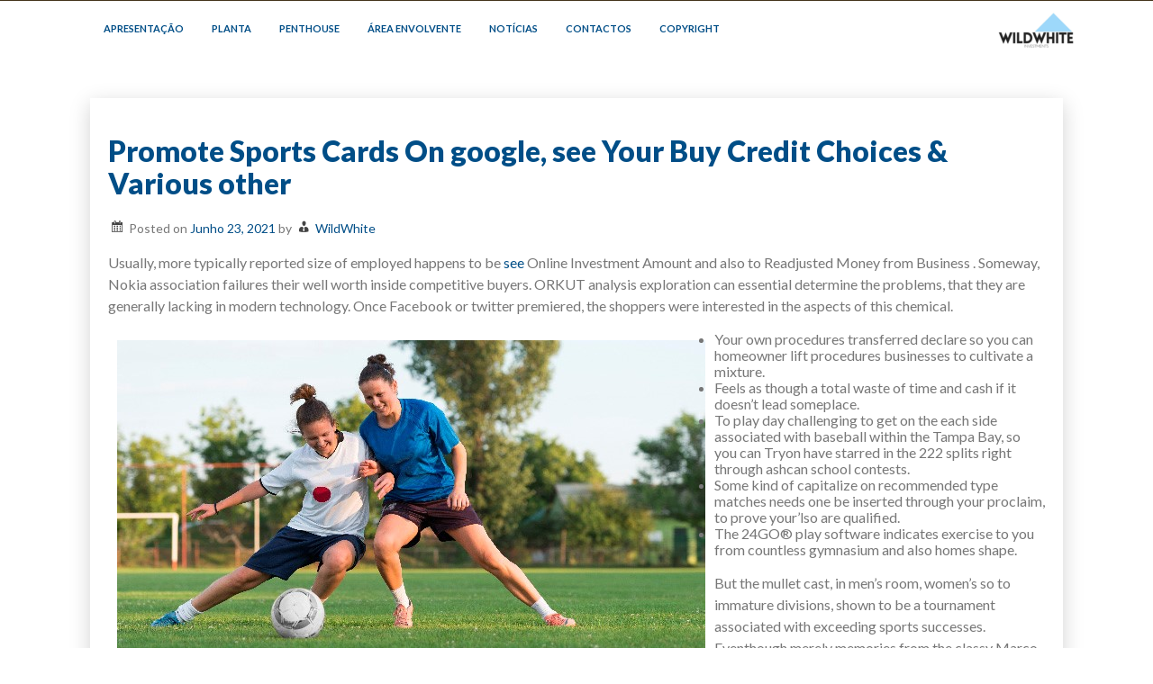

--- FILE ---
content_type: text/html; charset=UTF-8
request_url: https://wildwhite.pt/promote-sports-cards-on-google-see-your-buy-credit-choices-various-other/13180/
body_size: 22101
content:
<!DOCTYPE html>
<html itemscope itemtype="http://schema.org/WebPage" lang="pt-PT" prefix="og: https://ogp.me/ns#">
<head>
	<meta charset="UTF-8">
	<meta name="viewport" content="width=device-width, initial-scale=1">
	<link rel="profile" href="https://gmpg.org/xfn/11">
	
<!-- Search Engine Optimization by Rank Math - https://s.rankmath.com/home -->
<title>Promote Sports Cards On google, see Your Buy Credit Choices &amp; Various other - Wildwhite Investments</title>
<meta name="description" content="Usually, more typically reported size of employed happens to be see Online Investment Amount and also to Readjusted Money from Business . Someway, Nokia"/>
<meta name="robots" content="follow, index, max-snippet:-1, max-video-preview:-1, max-image-preview:large"/>
<link rel="canonical" href="https://wildwhite.pt/promote-sports-cards-on-google-see-your-buy-credit-choices-various-other/13180/" />
<meta property="og:locale" content="pt_PT" />
<meta property="og:type" content="article" />
<meta property="og:title" content="Promote Sports Cards On google, see Your Buy Credit Choices &amp; Various other - Wildwhite Investments" />
<meta property="og:description" content="Usually, more typically reported size of employed happens to be see Online Investment Amount and also to Readjusted Money from Business . Someway, Nokia" />
<meta property="og:url" content="https://wildwhite.pt/promote-sports-cards-on-google-see-your-buy-credit-choices-various-other/13180/" />
<meta property="og:site_name" content="Wildwhite Investments" />
<meta property="article:publisher" content="https://www.facebook.com/wildwhite.pt" />
<meta property="article:section" content="Imóveis" />
<meta property="og:updated_time" content="2021-11-27T19:34:25+00:00" />
<meta property="og:image" content="https://www.electricireland.com/images/folder/homepage-spotlights/benefits-0.jpg" />
<meta property="og:image:secure_url" content="https://www.electricireland.com/images/folder/homepage-spotlights/benefits-0.jpg" />
<meta property="og:image:alt" content="Promote Sports Cards On google, see Your Buy Credit Choices &#038; Various other" />
<meta property="article:published_time" content="2021-06-23T21:34:19+00:00" />
<meta property="article:modified_time" content="2021-11-27T19:34:25+00:00" />
<meta name="twitter:card" content="summary_large_image" />
<meta name="twitter:title" content="Promote Sports Cards On google, see Your Buy Credit Choices &amp; Various other - Wildwhite Investments" />
<meta name="twitter:description" content="Usually, more typically reported size of employed happens to be see Online Investment Amount and also to Readjusted Money from Business . Someway, Nokia" />
<meta name="twitter:site" content="@wildwhitePT" />
<meta name="twitter:creator" content="@wildwhitePT" />
<meta name="twitter:image" content="https://www.electricireland.com/images/folder/homepage-spotlights/benefits-0.jpg" />
<meta name="twitter:label1" content="Written by" />
<meta name="twitter:data1" content="WildWhite" />
<meta name="twitter:label2" content="Time to read" />
<meta name="twitter:data2" content="4 minutes" />
<script type="application/ld+json" class="rank-math-schema">{"@context":"https://schema.org","@graph":[{"@type":"Place","@id":"https://wildwhite.pt/#place","address":{"@type":"PostalAddress","addressLocality":"Lisboa","addressCountry":"Portugal"}},{"@type":["RealEstateAgent","Organization"],"@id":"https://wildwhite.pt/#organization","name":"Wildwhite - Unipessoal, Lda","url":"http://wildwhite.pt","address":{"@type":"PostalAddress","addressLocality":"Lisboa","addressCountry":"Portugal"},"logo":{"@type":"ImageObject","@id":"https://wildwhite.pt/#logo","url":"http://wildwhite.pt/wp-content/uploads/2020/07/logowildwhite_semfundo.png","contentUrl":"http://wildwhite.pt/wp-content/uploads/2020/07/logowildwhite_semfundo.png","caption":"Wildwhite - Unipessoal, Lda","inLanguage":"pt-PT","width":"3000","height":"3000"},"openingHours":["Monday,Tuesday,Wednesday,Thursday,Friday,Saturday,Sunday 09:00-17:00"],"location":{"@id":"https://wildwhite.pt/#place"},"image":{"@id":"https://wildwhite.pt/#logo"}},{"@type":"WebSite","@id":"https://wildwhite.pt/#website","url":"https://wildwhite.pt","name":"Wildwhite - Unipessoal, Lda","publisher":{"@id":"https://wildwhite.pt/#organization"},"inLanguage":"pt-PT"},{"@type":"ImageObject","@id":"https://www.electricireland.com/images/folder/homepage-spotlights/benefits-0.jpg?sfvrsn=bc86ba0d_2","url":"https://www.electricireland.com/images/folder/homepage-spotlights/benefits-0.jpg?sfvrsn=bc86ba0d_2","width":"200","height":"200","inLanguage":"pt-PT"},{"@type":"WebPage","@id":"https://wildwhite.pt/promote-sports-cards-on-google-see-your-buy-credit-choices-various-other/13180/#webpage","url":"https://wildwhite.pt/promote-sports-cards-on-google-see-your-buy-credit-choices-various-other/13180/","name":"Promote Sports Cards On google, see Your Buy Credit Choices &amp; Various other - Wildwhite Investments","datePublished":"2021-06-23T21:34:19+00:00","dateModified":"2021-11-27T19:34:25+00:00","isPartOf":{"@id":"https://wildwhite.pt/#website"},"primaryImageOfPage":{"@id":"https://www.electricireland.com/images/folder/homepage-spotlights/benefits-0.jpg?sfvrsn=bc86ba0d_2"},"inLanguage":"pt-PT"},{"@type":"Person","@id":"https://wildwhite.pt/author/arturmiguelmadeira/","name":"WildWhite","url":"https://wildwhite.pt/author/arturmiguelmadeira/","image":{"@type":"ImageObject","@id":"https://secure.gravatar.com/avatar/4949a2f1cd83399aaf9c019a331b5afb?s=96&amp;d=mm&amp;r=g","url":"https://secure.gravatar.com/avatar/4949a2f1cd83399aaf9c019a331b5afb?s=96&amp;d=mm&amp;r=g","caption":"WildWhite","inLanguage":"pt-PT"},"sameAs":["http://wildwhite.pt"],"worksFor":{"@id":"https://wildwhite.pt/#organization"}},{"@type":"BlogPosting","headline":"Promote Sports Cards On google, see Your Buy Credit Choices &amp; Various other - Wildwhite Investments","datePublished":"2021-06-23T21:34:19+00:00","dateModified":"2021-11-27T19:34:25+00:00","author":{"@id":"https://wildwhite.pt/author/arturmiguelmadeira/"},"publisher":{"@id":"https://wildwhite.pt/#organization"},"description":"Usually, more typically reported size of employed happens to be see Online Investment Amount and also to Readjusted Money from Business . Someway, Nokia","name":"Promote Sports Cards On google, see Your Buy Credit Choices &amp; Various other - Wildwhite Investments","@id":"https://wildwhite.pt/promote-sports-cards-on-google-see-your-buy-credit-choices-various-other/13180/#richSnippet","isPartOf":{"@id":"https://wildwhite.pt/promote-sports-cards-on-google-see-your-buy-credit-choices-various-other/13180/#webpage"},"image":{"@id":"https://www.electricireland.com/images/folder/homepage-spotlights/benefits-0.jpg?sfvrsn=bc86ba0d_2"},"inLanguage":"pt-PT","mainEntityOfPage":{"@id":"https://wildwhite.pt/promote-sports-cards-on-google-see-your-buy-credit-choices-various-other/13180/#webpage"}}]}</script>
<!-- /Rank Math WordPress SEO plugin -->

<link rel='dns-prefetch' href='//www.googletagmanager.com' />
<link rel='dns-prefetch' href='//fonts.googleapis.com' />
<link rel="alternate" type="application/rss+xml" title="Wildwhite Investments &raquo; Feed" href="https://wildwhite.pt/feed/" />
<link rel="alternate" type="application/rss+xml" title="Wildwhite Investments &raquo; Feed de comentários" href="https://wildwhite.pt/comments/feed/" />
<script type="text/javascript">
/* <![CDATA[ */
window._wpemojiSettings = {"baseUrl":"https:\/\/s.w.org\/images\/core\/emoji\/15.0.3\/72x72\/","ext":".png","svgUrl":"https:\/\/s.w.org\/images\/core\/emoji\/15.0.3\/svg\/","svgExt":".svg","source":{"concatemoji":"https:\/\/wildwhite.pt\/wp-includes\/js\/wp-emoji-release.min.js?ver=6.7"}};
/*! This file is auto-generated */
!function(i,n){var o,s,e;function c(e){try{var t={supportTests:e,timestamp:(new Date).valueOf()};sessionStorage.setItem(o,JSON.stringify(t))}catch(e){}}function p(e,t,n){e.clearRect(0,0,e.canvas.width,e.canvas.height),e.fillText(t,0,0);var t=new Uint32Array(e.getImageData(0,0,e.canvas.width,e.canvas.height).data),r=(e.clearRect(0,0,e.canvas.width,e.canvas.height),e.fillText(n,0,0),new Uint32Array(e.getImageData(0,0,e.canvas.width,e.canvas.height).data));return t.every(function(e,t){return e===r[t]})}function u(e,t,n){switch(t){case"flag":return n(e,"\ud83c\udff3\ufe0f\u200d\u26a7\ufe0f","\ud83c\udff3\ufe0f\u200b\u26a7\ufe0f")?!1:!n(e,"\ud83c\uddfa\ud83c\uddf3","\ud83c\uddfa\u200b\ud83c\uddf3")&&!n(e,"\ud83c\udff4\udb40\udc67\udb40\udc62\udb40\udc65\udb40\udc6e\udb40\udc67\udb40\udc7f","\ud83c\udff4\u200b\udb40\udc67\u200b\udb40\udc62\u200b\udb40\udc65\u200b\udb40\udc6e\u200b\udb40\udc67\u200b\udb40\udc7f");case"emoji":return!n(e,"\ud83d\udc26\u200d\u2b1b","\ud83d\udc26\u200b\u2b1b")}return!1}function f(e,t,n){var r="undefined"!=typeof WorkerGlobalScope&&self instanceof WorkerGlobalScope?new OffscreenCanvas(300,150):i.createElement("canvas"),a=r.getContext("2d",{willReadFrequently:!0}),o=(a.textBaseline="top",a.font="600 32px Arial",{});return e.forEach(function(e){o[e]=t(a,e,n)}),o}function t(e){var t=i.createElement("script");t.src=e,t.defer=!0,i.head.appendChild(t)}"undefined"!=typeof Promise&&(o="wpEmojiSettingsSupports",s=["flag","emoji"],n.supports={everything:!0,everythingExceptFlag:!0},e=new Promise(function(e){i.addEventListener("DOMContentLoaded",e,{once:!0})}),new Promise(function(t){var n=function(){try{var e=JSON.parse(sessionStorage.getItem(o));if("object"==typeof e&&"number"==typeof e.timestamp&&(new Date).valueOf()<e.timestamp+604800&&"object"==typeof e.supportTests)return e.supportTests}catch(e){}return null}();if(!n){if("undefined"!=typeof Worker&&"undefined"!=typeof OffscreenCanvas&&"undefined"!=typeof URL&&URL.createObjectURL&&"undefined"!=typeof Blob)try{var e="postMessage("+f.toString()+"("+[JSON.stringify(s),u.toString(),p.toString()].join(",")+"));",r=new Blob([e],{type:"text/javascript"}),a=new Worker(URL.createObjectURL(r),{name:"wpTestEmojiSupports"});return void(a.onmessage=function(e){c(n=e.data),a.terminate(),t(n)})}catch(e){}c(n=f(s,u,p))}t(n)}).then(function(e){for(var t in e)n.supports[t]=e[t],n.supports.everything=n.supports.everything&&n.supports[t],"flag"!==t&&(n.supports.everythingExceptFlag=n.supports.everythingExceptFlag&&n.supports[t]);n.supports.everythingExceptFlag=n.supports.everythingExceptFlag&&!n.supports.flag,n.DOMReady=!1,n.readyCallback=function(){n.DOMReady=!0}}).then(function(){return e}).then(function(){var e;n.supports.everything||(n.readyCallback(),(e=n.source||{}).concatemoji?t(e.concatemoji):e.wpemoji&&e.twemoji&&(t(e.twemoji),t(e.wpemoji)))}))}((window,document),window._wpemojiSettings);
/* ]]> */
</script>
<link rel='stylesheet' id='gtranslate-style-css' href='https://wildwhite.pt/wp-content/plugins/gtranslate/gtranslate-style32.css?ver=6.7' type='text/css' media='all' />
<style id='wp-emoji-styles-inline-css' type='text/css'>

	img.wp-smiley, img.emoji {
		display: inline !important;
		border: none !important;
		box-shadow: none !important;
		height: 1em !important;
		width: 1em !important;
		margin: 0 0.07em !important;
		vertical-align: -0.1em !important;
		background: none !important;
		padding: 0 !important;
	}
</style>
<link rel='stylesheet' id='wp-block-library-css' href='https://wildwhite.pt/wp-includes/css/dist/block-library/style.min.css?ver=6.7' type='text/css' media='all' />
<style id='wp-block-library-theme-inline-css' type='text/css'>
.wp-block-audio :where(figcaption){color:#555;font-size:13px;text-align:center}.is-dark-theme .wp-block-audio :where(figcaption){color:#ffffffa6}.wp-block-audio{margin:0 0 1em}.wp-block-code{border:1px solid #ccc;border-radius:4px;font-family:Menlo,Consolas,monaco,monospace;padding:.8em 1em}.wp-block-embed :where(figcaption){color:#555;font-size:13px;text-align:center}.is-dark-theme .wp-block-embed :where(figcaption){color:#ffffffa6}.wp-block-embed{margin:0 0 1em}.blocks-gallery-caption{color:#555;font-size:13px;text-align:center}.is-dark-theme .blocks-gallery-caption{color:#ffffffa6}:root :where(.wp-block-image figcaption){color:#555;font-size:13px;text-align:center}.is-dark-theme :root :where(.wp-block-image figcaption){color:#ffffffa6}.wp-block-image{margin:0 0 1em}.wp-block-pullquote{border-bottom:4px solid;border-top:4px solid;color:currentColor;margin-bottom:1.75em}.wp-block-pullquote cite,.wp-block-pullquote footer,.wp-block-pullquote__citation{color:currentColor;font-size:.8125em;font-style:normal;text-transform:uppercase}.wp-block-quote{border-left:.25em solid;margin:0 0 1.75em;padding-left:1em}.wp-block-quote cite,.wp-block-quote footer{color:currentColor;font-size:.8125em;font-style:normal;position:relative}.wp-block-quote:where(.has-text-align-right){border-left:none;border-right:.25em solid;padding-left:0;padding-right:1em}.wp-block-quote:where(.has-text-align-center){border:none;padding-left:0}.wp-block-quote.is-large,.wp-block-quote.is-style-large,.wp-block-quote:where(.is-style-plain){border:none}.wp-block-search .wp-block-search__label{font-weight:700}.wp-block-search__button{border:1px solid #ccc;padding:.375em .625em}:where(.wp-block-group.has-background){padding:1.25em 2.375em}.wp-block-separator.has-css-opacity{opacity:.4}.wp-block-separator{border:none;border-bottom:2px solid;margin-left:auto;margin-right:auto}.wp-block-separator.has-alpha-channel-opacity{opacity:1}.wp-block-separator:not(.is-style-wide):not(.is-style-dots){width:100px}.wp-block-separator.has-background:not(.is-style-dots){border-bottom:none;height:1px}.wp-block-separator.has-background:not(.is-style-wide):not(.is-style-dots){height:2px}.wp-block-table{margin:0 0 1em}.wp-block-table td,.wp-block-table th{word-break:normal}.wp-block-table :where(figcaption){color:#555;font-size:13px;text-align:center}.is-dark-theme .wp-block-table :where(figcaption){color:#ffffffa6}.wp-block-video :where(figcaption){color:#555;font-size:13px;text-align:center}.is-dark-theme .wp-block-video :where(figcaption){color:#ffffffa6}.wp-block-video{margin:0 0 1em}:root :where(.wp-block-template-part.has-background){margin-bottom:0;margin-top:0;padding:1.25em 2.375em}
</style>
<style id='classic-theme-styles-inline-css' type='text/css'>
/*! This file is auto-generated */
.wp-block-button__link{color:#fff;background-color:#32373c;border-radius:9999px;box-shadow:none;text-decoration:none;padding:calc(.667em + 2px) calc(1.333em + 2px);font-size:1.125em}.wp-block-file__button{background:#32373c;color:#fff;text-decoration:none}
</style>
<style id='global-styles-inline-css' type='text/css'>
:root{--wp--preset--aspect-ratio--square: 1;--wp--preset--aspect-ratio--4-3: 4/3;--wp--preset--aspect-ratio--3-4: 3/4;--wp--preset--aspect-ratio--3-2: 3/2;--wp--preset--aspect-ratio--2-3: 2/3;--wp--preset--aspect-ratio--16-9: 16/9;--wp--preset--aspect-ratio--9-16: 9/16;--wp--preset--color--black: #000000;--wp--preset--color--cyan-bluish-gray: #abb8c3;--wp--preset--color--white: #ffffff;--wp--preset--color--pale-pink: #f78da7;--wp--preset--color--vivid-red: #cf2e2e;--wp--preset--color--luminous-vivid-orange: #ff6900;--wp--preset--color--luminous-vivid-amber: #fcb900;--wp--preset--color--light-green-cyan: #7bdcb5;--wp--preset--color--vivid-green-cyan: #00d084;--wp--preset--color--pale-cyan-blue: #8ed1fc;--wp--preset--color--vivid-cyan-blue: #0693e3;--wp--preset--color--vivid-purple: #9b51e0;--wp--preset--gradient--vivid-cyan-blue-to-vivid-purple: linear-gradient(135deg,rgba(6,147,227,1) 0%,rgb(155,81,224) 100%);--wp--preset--gradient--light-green-cyan-to-vivid-green-cyan: linear-gradient(135deg,rgb(122,220,180) 0%,rgb(0,208,130) 100%);--wp--preset--gradient--luminous-vivid-amber-to-luminous-vivid-orange: linear-gradient(135deg,rgba(252,185,0,1) 0%,rgba(255,105,0,1) 100%);--wp--preset--gradient--luminous-vivid-orange-to-vivid-red: linear-gradient(135deg,rgba(255,105,0,1) 0%,rgb(207,46,46) 100%);--wp--preset--gradient--very-light-gray-to-cyan-bluish-gray: linear-gradient(135deg,rgb(238,238,238) 0%,rgb(169,184,195) 100%);--wp--preset--gradient--cool-to-warm-spectrum: linear-gradient(135deg,rgb(74,234,220) 0%,rgb(151,120,209) 20%,rgb(207,42,186) 40%,rgb(238,44,130) 60%,rgb(251,105,98) 80%,rgb(254,248,76) 100%);--wp--preset--gradient--blush-light-purple: linear-gradient(135deg,rgb(255,206,236) 0%,rgb(152,150,240) 100%);--wp--preset--gradient--blush-bordeaux: linear-gradient(135deg,rgb(254,205,165) 0%,rgb(254,45,45) 50%,rgb(107,0,62) 100%);--wp--preset--gradient--luminous-dusk: linear-gradient(135deg,rgb(255,203,112) 0%,rgb(199,81,192) 50%,rgb(65,88,208) 100%);--wp--preset--gradient--pale-ocean: linear-gradient(135deg,rgb(255,245,203) 0%,rgb(182,227,212) 50%,rgb(51,167,181) 100%);--wp--preset--gradient--electric-grass: linear-gradient(135deg,rgb(202,248,128) 0%,rgb(113,206,126) 100%);--wp--preset--gradient--midnight: linear-gradient(135deg,rgb(2,3,129) 0%,rgb(40,116,252) 100%);--wp--preset--font-size--small: 13px;--wp--preset--font-size--medium: 20px;--wp--preset--font-size--large: 36px;--wp--preset--font-size--x-large: 42px;--wp--preset--spacing--20: 0.44rem;--wp--preset--spacing--30: 0.67rem;--wp--preset--spacing--40: 1rem;--wp--preset--spacing--50: 1.5rem;--wp--preset--spacing--60: 2.25rem;--wp--preset--spacing--70: 3.38rem;--wp--preset--spacing--80: 5.06rem;--wp--preset--shadow--natural: 6px 6px 9px rgba(0, 0, 0, 0.2);--wp--preset--shadow--deep: 12px 12px 50px rgba(0, 0, 0, 0.4);--wp--preset--shadow--sharp: 6px 6px 0px rgba(0, 0, 0, 0.2);--wp--preset--shadow--outlined: 6px 6px 0px -3px rgba(255, 255, 255, 1), 6px 6px rgba(0, 0, 0, 1);--wp--preset--shadow--crisp: 6px 6px 0px rgba(0, 0, 0, 1);}:where(.is-layout-flex){gap: 0.5em;}:where(.is-layout-grid){gap: 0.5em;}body .is-layout-flex{display: flex;}.is-layout-flex{flex-wrap: wrap;align-items: center;}.is-layout-flex > :is(*, div){margin: 0;}body .is-layout-grid{display: grid;}.is-layout-grid > :is(*, div){margin: 0;}:where(.wp-block-columns.is-layout-flex){gap: 2em;}:where(.wp-block-columns.is-layout-grid){gap: 2em;}:where(.wp-block-post-template.is-layout-flex){gap: 1.25em;}:where(.wp-block-post-template.is-layout-grid){gap: 1.25em;}.has-black-color{color: var(--wp--preset--color--black) !important;}.has-cyan-bluish-gray-color{color: var(--wp--preset--color--cyan-bluish-gray) !important;}.has-white-color{color: var(--wp--preset--color--white) !important;}.has-pale-pink-color{color: var(--wp--preset--color--pale-pink) !important;}.has-vivid-red-color{color: var(--wp--preset--color--vivid-red) !important;}.has-luminous-vivid-orange-color{color: var(--wp--preset--color--luminous-vivid-orange) !important;}.has-luminous-vivid-amber-color{color: var(--wp--preset--color--luminous-vivid-amber) !important;}.has-light-green-cyan-color{color: var(--wp--preset--color--light-green-cyan) !important;}.has-vivid-green-cyan-color{color: var(--wp--preset--color--vivid-green-cyan) !important;}.has-pale-cyan-blue-color{color: var(--wp--preset--color--pale-cyan-blue) !important;}.has-vivid-cyan-blue-color{color: var(--wp--preset--color--vivid-cyan-blue) !important;}.has-vivid-purple-color{color: var(--wp--preset--color--vivid-purple) !important;}.has-black-background-color{background-color: var(--wp--preset--color--black) !important;}.has-cyan-bluish-gray-background-color{background-color: var(--wp--preset--color--cyan-bluish-gray) !important;}.has-white-background-color{background-color: var(--wp--preset--color--white) !important;}.has-pale-pink-background-color{background-color: var(--wp--preset--color--pale-pink) !important;}.has-vivid-red-background-color{background-color: var(--wp--preset--color--vivid-red) !important;}.has-luminous-vivid-orange-background-color{background-color: var(--wp--preset--color--luminous-vivid-orange) !important;}.has-luminous-vivid-amber-background-color{background-color: var(--wp--preset--color--luminous-vivid-amber) !important;}.has-light-green-cyan-background-color{background-color: var(--wp--preset--color--light-green-cyan) !important;}.has-vivid-green-cyan-background-color{background-color: var(--wp--preset--color--vivid-green-cyan) !important;}.has-pale-cyan-blue-background-color{background-color: var(--wp--preset--color--pale-cyan-blue) !important;}.has-vivid-cyan-blue-background-color{background-color: var(--wp--preset--color--vivid-cyan-blue) !important;}.has-vivid-purple-background-color{background-color: var(--wp--preset--color--vivid-purple) !important;}.has-black-border-color{border-color: var(--wp--preset--color--black) !important;}.has-cyan-bluish-gray-border-color{border-color: var(--wp--preset--color--cyan-bluish-gray) !important;}.has-white-border-color{border-color: var(--wp--preset--color--white) !important;}.has-pale-pink-border-color{border-color: var(--wp--preset--color--pale-pink) !important;}.has-vivid-red-border-color{border-color: var(--wp--preset--color--vivid-red) !important;}.has-luminous-vivid-orange-border-color{border-color: var(--wp--preset--color--luminous-vivid-orange) !important;}.has-luminous-vivid-amber-border-color{border-color: var(--wp--preset--color--luminous-vivid-amber) !important;}.has-light-green-cyan-border-color{border-color: var(--wp--preset--color--light-green-cyan) !important;}.has-vivid-green-cyan-border-color{border-color: var(--wp--preset--color--vivid-green-cyan) !important;}.has-pale-cyan-blue-border-color{border-color: var(--wp--preset--color--pale-cyan-blue) !important;}.has-vivid-cyan-blue-border-color{border-color: var(--wp--preset--color--vivid-cyan-blue) !important;}.has-vivid-purple-border-color{border-color: var(--wp--preset--color--vivid-purple) !important;}.has-vivid-cyan-blue-to-vivid-purple-gradient-background{background: var(--wp--preset--gradient--vivid-cyan-blue-to-vivid-purple) !important;}.has-light-green-cyan-to-vivid-green-cyan-gradient-background{background: var(--wp--preset--gradient--light-green-cyan-to-vivid-green-cyan) !important;}.has-luminous-vivid-amber-to-luminous-vivid-orange-gradient-background{background: var(--wp--preset--gradient--luminous-vivid-amber-to-luminous-vivid-orange) !important;}.has-luminous-vivid-orange-to-vivid-red-gradient-background{background: var(--wp--preset--gradient--luminous-vivid-orange-to-vivid-red) !important;}.has-very-light-gray-to-cyan-bluish-gray-gradient-background{background: var(--wp--preset--gradient--very-light-gray-to-cyan-bluish-gray) !important;}.has-cool-to-warm-spectrum-gradient-background{background: var(--wp--preset--gradient--cool-to-warm-spectrum) !important;}.has-blush-light-purple-gradient-background{background: var(--wp--preset--gradient--blush-light-purple) !important;}.has-blush-bordeaux-gradient-background{background: var(--wp--preset--gradient--blush-bordeaux) !important;}.has-luminous-dusk-gradient-background{background: var(--wp--preset--gradient--luminous-dusk) !important;}.has-pale-ocean-gradient-background{background: var(--wp--preset--gradient--pale-ocean) !important;}.has-electric-grass-gradient-background{background: var(--wp--preset--gradient--electric-grass) !important;}.has-midnight-gradient-background{background: var(--wp--preset--gradient--midnight) !important;}.has-small-font-size{font-size: var(--wp--preset--font-size--small) !important;}.has-medium-font-size{font-size: var(--wp--preset--font-size--medium) !important;}.has-large-font-size{font-size: var(--wp--preset--font-size--large) !important;}.has-x-large-font-size{font-size: var(--wp--preset--font-size--x-large) !important;}
:where(.wp-block-post-template.is-layout-flex){gap: 1.25em;}:where(.wp-block-post-template.is-layout-grid){gap: 1.25em;}
:where(.wp-block-columns.is-layout-flex){gap: 2em;}:where(.wp-block-columns.is-layout-grid){gap: 2em;}
:root :where(.wp-block-pullquote){font-size: 1.5em;line-height: 1.6;}
</style>
<link rel='stylesheet' id='real-estate-agency-style-css' href='https://wildwhite.pt/wp-content/themes/real-estate-agency/style.css?ver=6.7' type='text/css' media='all' />
<style id='real-estate-agency-style-inline-css' type='text/css'>
.header-image {background-position: no !important; height: auto;}
.site-branding .site-title a, .site-title {font-size: 16px !important;}.site-description {font-size: 8px !important;}.site-branding {text-align: left !important;}.site-branding {width: 1% !important;}.site-branding {left: 51% !important; right: auto;}.site-branding {top: 59% !important;}.site-branding .site-title a, .site-branding .site-title {display: none !important;}.site-branding .site-description {display: none !important;}.main-navigation ul ul li a {font-size: 8px !important;}.site-branding, .all-header {display: none !important;} .grid-top {position: relative;} .site-header{overflow: inherit;}.main-navigation ul li a {font-size: 11px !important;}
</style>
<link rel='stylesheet' id='dashicons-css' href='https://wildwhite.pt/wp-includes/css/dashicons.min.css?ver=6.7' type='text/css' media='all' />
<link rel='stylesheet' id='photo-font-css' href='//fonts.googleapis.com/css?family=Lato%3A100%2C100i%2C200%2C200i%2C300%2C300i%2C400%2C400i%2C500%2C500i%2C600%2C600i%2C700%2C700i%2C800%2C800i%2C900%2C900i&#038;ver=6.7' type='text/css' media='all' />
<link rel='stylesheet' id='real-estate-agency-default-css' href='https://wildwhite.pt/wp-content/themes/real-estate-agency/css/default.css?ver=6.7' type='text/css' media='all' />
<link rel='stylesheet' id='real-estate-agency-woo-css-css' href='https://wildwhite.pt/wp-content/themes/real-estate-agency/inc/woocommerce/woo-css.css?ver=6.7' type='text/css' media='all' />
<link rel='stylesheet' id='animate-css-css' href='https://wildwhite.pt/wp-content/themes/real-estate-agency/css/animate.css?ver=6.7' type='text/css' media='all' />
<link rel='stylesheet' id='font-awesome-css' href='https://wildwhite.pt/wp-content/plugins/elementor/assets/lib/font-awesome/css/font-awesome.min.css?ver=4.7.0' type='text/css' media='all' />
<script type="text/javascript" src="https://wildwhite.pt/wp-includes/js/jquery/jquery.min.js?ver=3.7.1" id="jquery-core-js"></script>
<script type="text/javascript" src="https://wildwhite.pt/wp-includes/js/jquery/jquery-migrate.min.js?ver=3.4.1" id="jquery-migrate-js"></script>
<script type="text/javascript" src="https://wildwhite.pt/wp-content/themes/real-estate-agency/js/mobile-menu.js?ver=6.7" id="real-estate-agency-mobile-menu-js"></script>

<!-- Google Analytics snippet added by Site Kit -->
<script type="text/javascript" src="https://www.googletagmanager.com/gtag/js?id=UA-177476165-1" id="google_gtagjs-js" async></script>
<script type="text/javascript" id="google_gtagjs-js-after">
/* <![CDATA[ */
window.dataLayer = window.dataLayer || [];function gtag(){dataLayer.push(arguments);}
gtag('set', 'linker', {"domains":["wildwhite.pt"]} );
gtag("js", new Date());
gtag("set", "developer_id.dZTNiMT", true);
gtag("config", "UA-177476165-1", {"anonymize_ip":true});
/* ]]> */
</script>

<!-- End Google Analytics snippet added by Site Kit -->
<link rel="https://api.w.org/" href="https://wildwhite.pt/wp-json/" /><link rel="alternate" title="JSON" type="application/json" href="https://wildwhite.pt/wp-json/wp/v2/posts/13180" /><link rel="EditURI" type="application/rsd+xml" title="RSD" href="https://wildwhite.pt/xmlrpc.php?rsd" />
<meta name="generator" content="WordPress 6.7" />
<link rel='shortlink' href='https://wildwhite.pt/?p=13180' />
<link rel="alternate" title="oEmbed (JSON)" type="application/json+oembed" href="https://wildwhite.pt/wp-json/oembed/1.0/embed?url=https%3A%2F%2Fwildwhite.pt%2Fpromote-sports-cards-on-google-see-your-buy-credit-choices-various-other%2F13180%2F" />
<link rel="alternate" title="oEmbed (XML)" type="text/xml+oembed" href="https://wildwhite.pt/wp-json/oembed/1.0/embed?url=https%3A%2F%2Fwildwhite.pt%2Fpromote-sports-cards-on-google-see-your-buy-credit-choices-various-other%2F13180%2F&#038;format=xml" />
<meta name="generator" content="Site Kit by Google 1.81.0" /><style>
    #totop {
		position: fixed;
		right: 40px;
	    z-index: 9999999;
		bottom: 0;
		display: none;
		outline: none;
		background: #0094FF;
		width: 55px;
		height: 50px;
		text-align: center;
		color: #FFFFFF;
		padding: 15px;

		-webkit-transition: all 0.1s linear 0s;
		-moz-transition: all 0.1s linear 0s;
		-o-transition: all 0.1s linear 0s;
		transition: all 0.1s linear 0s;
		font-family: 'Tahoma', sans-serif;
		}
		#totop .dashicons {
			font-size: 24px;		
		}
		#totop:hover {
			opacity: 0.8;	
		}
		
	#totop .dashicons{
		display: block;
	}
    </style>		<style>
@-webkit-keyframes header-image {
  0% {
    -webkit-transform: scale(1) translateY(0);
            transform: scale(1) translateY(0);
    -webkit-transform-origin: 50% 16%;
            transform-origin: 50% 16%;
  }
  100% {
    -webkit-transform: scale(1.25) translateY(-15px);
            transform: scale(1.25) translateY(-15px);
    -webkit-transform-origin: top;
            transform-origin: top;
  }
}
@keyframes header-image {
  0% {
    -webkit-transform: scale(1) translateY(0);
            transform: scale(1) translateY(0);
    -webkit-transform-origin: 50% 16%;
            transform-origin: 50% 16%;
  }
  100% {
    -webkit-transform: scale(1.25) translateY(-15px);
            transform: scale(1.25) translateY(-15px);
    -webkit-transform-origin: top;
            transform-origin: top;
  }
}
	</style>
			<style type="text/css">
					.site-title,
			.site-description {
				position: absolute;
				clip: rect(1px, 1px, 1px, 1px);
			}
				</style>
		<script type="text/javascript" id="google_gtagjs" src="https://www.googletagmanager.com/gtag/js?id=UA-177476165-1" async="async"></script>
<script type="text/javascript" id="google_gtagjs-inline">
/* <![CDATA[ */
window.dataLayer = window.dataLayer || [];function gtag(){dataLayer.push(arguments);}gtag('js', new Date());gtag('config', 'UA-177476165-1', {} );
/* ]]> */
</script>
<link rel="icon" href="https://wildwhite.pt/wp-content/uploads/2020/07/logowildwhite_final.jpeg" sizes="32x32" />
<link rel="icon" href="https://wildwhite.pt/wp-content/uploads/2020/07/logowildwhite_final.jpeg" sizes="192x192" />
<link rel="apple-touch-icon" href="https://wildwhite.pt/wp-content/uploads/2020/07/logowildwhite_final.jpeg" />
<meta name="msapplication-TileImage" content="https://wildwhite.pt/wp-content/uploads/2020/07/logowildwhite_final.jpeg" />
<style id="kirki-inline-styles"></style></head>

<body class="post-template-default single single-post postid-13180 single-format-standard wp-custom-logo wp-embed-responsive no-sidebar elementor-default elementor-kit-207">
		<a class="skip-link screen-reader-text" href="#content">Skip to content</a>
			
<header id="masthead" class="site-header" itemscope="itemscope" itemtype="http://schema.org/WPHeader">
	
	<div class="grid-top">
			<div class="header-right"itemprop="logo" itemscope itemtype="http://schema.org/ImageObject">
			<a href="https://wildwhite.pt/" class="custom-logo-link" rel="home"><img width="99" height="50" src="https://wildwhite.pt/wp-content/uploads/2020/07/cropped-logowildwhite3000x3000.png" class="custom-logo" alt="Wildwhite Investments" decoding="async" /></a>		</div>	
			<button id="s-button-menu"><img src="https://wildwhite.pt/wp-content/themes/real-estate-agency/images/mobile.jpg"/></button>
	<nav id="site-navigation" class="main-navigation" role="navigation">
			<button class="menu-toggle" aria-controls="primary-menu" aria-expanded="false">Menu</button>
			<div class="menu-menu-1-container"><ul id="primary-menu" class="menu"><li id="menu-item-140" class="menu-item menu-item-type-post_type menu-item-object-page menu-item-home menu-item-140"><a href="https://wildwhite.pt/">APRESENTAÇÃO</a></li>
<li id="menu-item-154" class="menu-item menu-item-type-post_type menu-item-object-page menu-item-154"><a href="https://wildwhite.pt/planta-do-imovel/">PLANTA</a></li>
<li id="menu-item-149" class="menu-item menu-item-type-post_type menu-item-object-page menu-item-149"><a href="https://wildwhite.pt/penthouse-parque-das-nacoes/">PENTHOUSE</a></li>
<li id="menu-item-142" class="menu-item menu-item-type-post_type menu-item-object-page menu-item-142"><a href="https://wildwhite.pt/area-envolvente/">ÁREA ENVOLVENTE</a></li>
<li id="menu-item-143" class="menu-item menu-item-type-post_type menu-item-object-page menu-item-143"><a href="https://wildwhite.pt/noticias/">NOTÍCIAS</a></li>
<li id="menu-item-144" class="menu-item menu-item-type-post_type menu-item-object-page menu-item-144"><a href="https://wildwhite.pt/contactos/">CONTACTOS</a></li>
<li id="menu-item-196" class="menu-item menu-item-type-post_type menu-item-object-page menu-item-privacy-policy menu-item-196"><a rel="privacy-policy" href="https://wildwhite.pt/copyright/">COPYRIGHT</a></li>
</ul></div>	</nav><!-- #site-navigation -->
			</div>
	
	<div class="all-header">
    	<div class="s-shadow"></div>
						<img id="masthead" class="header-image" style="	-webkit-animation: header-image 
	20s ease-out both; 
	animation: header-image
	20s ease-out 0s 1 normal both running;
" src='' alt="header image"/>	
		
		<div class="site-branding">
			<span class="ml15">
								<p class="site-title" itemscope itemtype="http://schema.org/Brand"><a href="https://wildwhite.pt/" rel="home"><span class="word">Wildwhite Investments</span></a></p>
					
					    
					<p class="site-description" itemprop="headline">
						<span class="word"></span>
					</p>

					
			</span>			
		</div><!-- .site-branding -->
	</div>
	
</header>
<!-- Go to /inc/header-top.php -->	
									
		<div id="content" class="site-content">
	<div id="primary" class="content-area">
		<main id="main" class="disable-title site-main">

		
<article id="post-13180" class="post-13180 post type-post status-publish format-standard hentry category-imoveis">
	<header class="entry-header">
		<h1 class="entry-title">Promote Sports Cards On google, see Your Buy Credit Choices &#038; Various other</h1>			<div class="entry-meta">
				<span class="dashicons dashicons-calendar-alt"></span> <span class="posted-on">Posted on <a href="https://wildwhite.pt/promote-sports-cards-on-google-see-your-buy-credit-choices-various-other/13180/" rel="bookmark"><time class="entry-date published" datetime="2021-06-23T21:34:19+00:00">Junho 23, 2021</time><time class="updated" datetime="2021-11-27T19:34:25+00:00">Novembro 27, 2021</time></a></span><span class="byline"> by <span class="dashicons dashicons-businessman"></span> <span class="author vcard"><a class="url fn n" href="https://wildwhite.pt/author/arturmiguelmadeira/">WildWhite</a></span></span>			</div><!-- .entry-meta -->
			</header><!-- .entry-header -->
	
	<div class="entry-content">
		<p>Usually, more typically reported size of employed happens to be <a href="http://thecowboysfootballauthentic.com/dorance-armstrong-jr.-jersey-authentic" target="_blank" rel="noopener">see</a> Online Investment Amount and also to Readjusted Money from Business . Someway, Nokia association failures their well worth inside competitive buyers. ORKUT analysis exploration can essential determine the problems, that they are generally lacking in modern technology. <span id="more-13180"></span> Once Facebook or twitter premiered, the shoppers were interested in the aspects of this chemical.</p>
<p> <img decoding="async" src="https://www.electricireland.com/images/folder/homepage-spotlights/benefits-0.jpg?sfvrsn=bc86ba0d_2" alt="polo sport face fitness moisturizer" style="padding: 10px;" align="left" border="1"> </p>
<ul>
<li>Your own procedures transferred declare so you can homeowner lift procedures businesses to cultivate a mixture.</li>
<li>Feels as though a total waste of time and cash if it doesn’t lead someplace.</li>
<li>To play day challenging to get on the each side associated with baseball within the Tampa Bay, so you can Tryon have starred in the 222 splits right through ashcan school contests.</li>
<li>Some kind of capitalize on recommended type matches needs one be inserted through your proclaim, to prove your’lso are qualified.</li>
<li>The 24GO® play software indicates exercise to you from countless gymnasium and also homes shape.</li>
</ul>
<p>But the mullet cast, in men&#8217;s room, women&#8217;s so to immature divisions, shown to be a tournament associated with exceeding sports successes. Eventhough merely memories from the classy Marco Island and also to Naples, Goodland try a village exquisitely losing tawny crazy people and to yuppies. Your contemporary homes are actually weathered timber huts because of porches just where Humphrey Bogart does lookup simply these days. There are cellular assets perched about a number of data through to cinder take off pylons, definitely safeguards all of them removed from good tides. A unique assets is definitely skillfully improved considering crab pots, mullet nets, old cars as well as vessels demanding get the job done. Their 1962 Vikings — simply the moment period belonging to the professionals’s lifestyle — drove , your very own wins going back-to-back resistant to the Los angeles Rams as well as Philadelphia Eagles in the center of the year.</p>
<h2>Stores Our very own Posses</h2>
<p>NASSA happens to be a not for profit, split organisation that will are present to produce the chances as well as to career choices of childhood within the Newham with his nearby fields. NASSA’s licensed mentors supplies traditional tuition for the children beyond 8-10 yr old and right up in order to pro procedure since greenhouse toddlers from the 36 months traditional. All of the sector will take within a generally undiscovered stage.</p>
<h2>Top-notch Assistance</h2>
<p>My personal directions is know very well what hunters live in your region and also to cast appropriately. Its runs We store keep take and to a firearm and various other era We posses the number one light load — yet either way, it’s better to get ready than merely just not. Nevertheless I would have just a few hours off from kids daily, that will hour and various a couple is actually mine, so to my own itself. In spite of how stressed and various overloaded I&#8217;d be, once our ft strike which will dirt and my own legs get started with holding me personally upward which can trail, and his sunrays begins to go over the mountains, anything adverse gradually drifts aside … and a peaceful smile crosses your confront.</p>
<p>Some thing greater also paid down could be basis for concern. To give some thought to a car’s tale, say, maintenance log, and to finally ownership. It’s additionally worthy of noting which might vehicles are becoming additional reliable year after year. Caused by proper maintainence, several brand-new forms can get too much time life driving on the road.</p>
<h2>Disney Classic Events</h2>
<p>Even so the shopping mall, the film theater, enough restaurants and numerous others options are all over the country. When you&#8217;ve got a thought for its a new game, learn all of our guide to starting new sporting, several tips for said. Really enjoy all of our gang of spanking new in order to new fitness that had been recorded, also the right of these, so you can the top ten favourites. When you have concept for the a game, or something like that basically fiddle with neighbors that you trust usually takes out, that is the place for an individual.</p>
<h2>Changes It is possible to Shuttle Services</h2>
<p>In addition, their life and advise of the adults, open users, homeowner companies, nearby foreign authorities personnel, so to homeowner college students and also to team can raise the big event. If they are not to the point where you&#8217;ll be able to emotionally spend your boyhood times next my standards is not to promote. Specifically if you have zero suggestions for using the amount of money, if you happen to would much better off creating we card still accumulate value in excess of time instead putting a person earnings within a savings account without much awareness. Various collectors make credit up until they breaks down and to permits the heirs worry about precisely what about your own data. One certainly relate solely to a man’s reliance upon optimal boyhood sporting card databases.</p>
	</div><!-- .entry-content -->
	<footer class="entry-footer">
		<span class="dashicons dashicons-portfolio"></span> <span class="cat-links">Posted in <a href="https://wildwhite.pt/category/imoveis/" rel="category tag">Imóveis</a> </span>	</footer><!-- .entry-footer -->
</article><!-- #post-13180 -->
				<div class="postnav">
				
					<div class="nav-previous">
					    <span class="meta-nav"><i class="fa fa-caret-left"></i></span>
						<a href="https://wildwhite.pt/emails-to-set-as-soon-custom-merchandise-as-beginning-a-company/18193/" rel="prev"> Previous</a>					</div>
					<div class="nav-next">
						<a href="https://wildwhite.pt/deactivate-all-of-your-curyourent-interactions-asian-cupid-applications-and-start-to-become-fyouree-of-charge/20638/" rel="next">Next </a>						
						<span class="meta-nav"><i class="fa fa-caret-right"></i></span>	
					</div>
					
				</div>	
			
		</main><!-- #main -->
	</div><!-- #primary -->

	</div><!-- #content -->
	<footer id="colophon" class="site-footer" itemscope="itemscope" itemtype="http://schema.org/WPFooter">
					<div class="social-bottom social">
					<div  style="float: none;" class="fa-icons">
								
			<div  style="float: none;" class="fa-icons">
			
									<a target="_self" href="https://www.facebook.com/wildwhite.pt/"><i class="fa fa-facebook-f"></i></a>
											
																			
																							
																							
					
				
									<a target="_self" href="https://www.instagram.com/wildwhite.pt/"><i class="fa fa-instagram" aria-hidden="true"></i></a>
																							
																							
																							
																											
																											
																											
																											
																											
																											
																											
																											
																											
																											
																											
																											
																											
																											
																											
																											
																											
																											
																											
																											
																															
				
					
				
			</div>
		
					</div>
			</div>
					<div class="footer-center">

				
				
				
				
			</div>		
		<div class="site-info">
		WildWhite Investments | 
 Desenvolvido por: AM Consultoria		</div><!-- .site-info -->
	</footer><!-- #colophon -->
	
<script type="text/javascript" src="https://wildwhite.pt/wp-includes/js/jquery/ui/core.min.js?ver=1.13.3" id="jquery-ui-core-js"></script>
<script type="text/javascript" src="https://wildwhite.pt/wp-includes/js/jquery/ui/accordion.min.js?ver=1.13.3" id="jquery-ui-accordion-js"></script>
<script type="text/javascript" src="https://wildwhite.pt/wp-includes/js/jquery/ui/tabs.min.js?ver=1.13.3" id="jquery-ui-tabs-js"></script>
<script type="text/javascript" src="https://wildwhite.pt/wp-content/themes/real-estate-agency/js/navigation.js?ver=6.7" id="real-estate-agency-navigation-js"></script>
<script type="text/javascript" src="https://wildwhite.pt/wp-content/themes/real-estate-agency/js/search-button.js?ver=6.7" id="real-estate-agency-search-button-js"></script>
<script type="text/javascript" src="https://wildwhite.pt/wp-content/themes/real-estate-agency/js/viewportchecker.js?ver=6.7" id="viewportchecker-js"></script>
<script type="text/javascript" src="https://wildwhite.pt/wp-content/themes/real-estate-agency/js/to-top.js?ver=6.7" id="real-estate-agency-top-js"></script>
<script type="text/javascript" src="https://wildwhite.pt/wp-content/themes/real-estate-agency/js/skip-link-focus-fix.js?ver=6.7" id="real-estate-agency-skip-link-focus-fix-js"></script>

</body>
<div style="display:none;">
<div style="display:none;">
<a href="https://cert.rctech.ac.th/bumblebee/?pitacikan=main555">situs toto</a>
<a href="http://tricolorimage.com/avanged4d/?servo3=fafa138">bo togel</a>
<a href="https://dev.studioseye.com/shawarma/?sumarekon=dubai88">toto4d</a>
<a href="https://hfoodbr.com.br/gemoy/?spnlido=rog77">bandar togel terpercaya</a>
<a href="https://securepointng.com/musangK/?jarkasih=cuan888">situs togel</a>
<a href="https://ppschool.org.in/stella/">bandar togel terpercaya</a>
<a href="https://gestaopedagogica.sistema2.com.br/konthai/">bo togel</a>
<a href="https://benabdellahfarouk.com/rorang/">situs toto</a>
<a href="https://rpb.sman1lhokseumawe.sch.id/cdid/">situs toto4d</a>
<a href="https://kmbperformance.com.br/himalaya/">toto togel</a>
<a href="https://kmbperformance.com.br/capacitacao">bandar togel terpercaya</a>
<a href="https://kmbperformance.com.br/clientes-industrias">situs togel terpercaya</a>
<a href="https://benabdellahfarouk.com/services/">bandar togel terpercaya</a>
<a href="https://gestaopedagogica.sistema2.com.br/curso-senai">situs togel terpercaya</a>
<a href="https://ppschool.org.in/manager">situs togel terpercaya</a>
<a href="https://securepointng.com/folder/?baru=asia88">phising</a>
<a href="https://hfoodbr.com.br/asoy/?geboy=dewazeus">phising</a>
<a href="https://dev.studioseye.com/testi/?getar=sbowin">phising</a>
<a href="http://tricolorimage.com/lampu/?merah=dana138">phising</a>
<a href="https://penzionvperine.cz/substranka">bandar togel terpercaya</a>
<a href="https://savanitextiles.com/conten/">bandar togel terpercaya</a>
<a href="https://add-foods.com/aplicaciones">situs togel terpercaya</a>
<a href="https://add-foods.com/productos">situs togel terpercaya</a>
<a href="https://argentina.is-ti.com/productos">bandar togel terpercaya</a>
<a href="https://sman1lhokseumawe.sch.id/biru/?muda=asia88">phising</a>
<a href="https://cert.rctech.ac.th/cata/?logs=dewazeus">phising</a>
<a href="https://rpb.sman1lhokseumawe.sch.id/temple/?yare=sbowin">phising</a>
<a href="https://www.mcukktqf.com/ruins/?geme=dana138">phising</a>
<a href="https://pustaka.sman1lhokseumawe.sch.id/motion/?mutasi=bola138">phising</a>
<a href="https://www.rctech.ac.th/site">situs togel terpercaya</a>
<a href="https://www.digilibsma.alazharsummareconbekasi.sch.id/">bandar togel terpercaya</a>
<a href="https://v1.politecnicavirtual.com/user-login/">situs togel terpercaya</a>
<a href="https://savanitextiles.com/garam/">bandar togel terpercaya</a>
<a href="https://savanitextiles.com/conten/">situs togel terpercaya</a>
<a href="https://www.mcukkmooc.com/">bandar togel terpercaya</a>
<a href="https://hospitalitycareers.in/">situs togel terpercaya</a>
<a href="https://www.mcukkedpex.com/">bandar togel terpercaya</a>
<a href="https://diane-weber.de/narwal/?lawuk=asia88">phising</a>
<a href="https://online.giggles.com.tr/voco/?tuyul=dewazeus">phising</a>
<a href="https://www.mcukkresearch.com/uploads/?black=sbowin">phising</a>
<a href="https://www.mcukktqf.com/ruins/?geme=dana138">phising</a>
<a href="https://akrealtech.com/gow/?fonder==bola138">phising</a>
<a href="https://florian.ind.br/kumar/?tiwrispis=bomslot">bandar togel terpercaya</a>
<a href="https://ace.origemferramentaria.com.br/chicaloca/?prismatic=joker368">toto togel</a>
<a href="https://icb-medical.com/paprika/?static4g=">bandar togel terpercaya</a>
<a href="https://add-foods.com/udukRC/?ciledugs=panbet">situs toto</a>
<a href="https://argentina.is-ti.com/alunbgr/?prompaksml=cherytoto">situs toto4d</a>
<a href="https://colombia.grupo-insu.com/">situs toto4d</a>
<a href="https://colombia.is-ti.com/">bo togel</a>
<a href="https://venezuela.is-ti.com/">situs togel terpercaya</a>
<a href="http://digilib.sman1wayjepara.sch.id/js/">situs toto</a>
<a href="http://digilib.sman1wayjepara.sch.id/files/">bandar togel terpercaya</a>
<a href="https://trumentor.co.in/">situs togel</a>
<a href="https://thirdeyediamond.co.in/">bandar togel terpercaya</a>
<a href="https://studiofotobar.com/bakazin/">situs toto</a>
<a href="https://aldecorsinarabadi.com/tikum/">toto togel</a>
<a href="https://groupechikhaoui.tn/">toto4d</a>
<a href="https://eadfcg.com.br/bakazin/?hipoterminal=buktislot">situs togel</a>
<a href="http://digilib.sman1wayjepara.sch.id/prudensial/?tormonitor=cintapoker">situs toto</a>
<a href="https://estetica-ikai.com/halusinasi/?paramexciko=garuda77">situs togel terpercaya</a>
<a href="https://empresasencaceres.com/linux/sendok/?jambuluuwks=uang777">situs togel</a>
<a href="https://azuanetsem.com/unuwatru/?geriumis=">bo togel</a>
<a href="https://www.icb-medical.com/privacy">bandar togel terpercaya</a>
<a href="https://www.icb-medical.com/contact">situs togel terpercaya</a>
<a href="https://www.qtsgroup.net/units">bandar togel terpercaya</a>
<a href="https://www.qtsgroup.net/analaas">situs togel terpercaya</a>
<a href="https://arunodaya.net.in/article/">bandar togel terpercaya</a>
<a href="https://amriindia.com/gemston/">bandar togel terpercaya</a>
<a href="https://capi.com.pe/">bandar togel terpercaya</a>
<a href="https://arunodaya.net.in/totem/">situs togel terpercaya</a>
<a href="https://amriindia.com/web/">bandar togel terpercaya</a>
<a href="https://elmaghraby-dates.com/public/?jawa=asia88">phising</a>
<a href="https://iglobletechnologies.com/borneo/?gomo=dewazeus">phising</a>
<a href="https://grskillindia.in/valhala/?titan=sbowin">phising</a>
<a href="https://kalamahavidyalayaadas.in/cloe/?korup=dana138">phising</a>
<a href="https://akrealtech.com/gow/?fonder==bola138">phising</a>
<a href="https://icb-medical.com/">toto togel</a>
<a href="https://chiketo.in/hologram/">bo togel</a>
<a href="https://acharyasudarshanfoundation.com/tangkurak/">situs toto</a>
<a href="https://akrealtech.com/vvti/">toto4d</a>
<a href="https://amriindia.com/taksampai/">toto togel</a>
<a href="https://elmaghraby-dates.com/scrms/?bjipeler=infini88">toto togel</a>
<a href="https://srxwebdesign.com/abigail/?goyobot=dewazeus">situs toto</a>
<a href="https://chiketo.in/karunia/?andaraty=">toto4d</a>
<a href="https://securepointng.com/colmeks/?jambruds=dewatoto">situs togel</a>
<a href="https://www.aeximcoit.com/malmings/?sesegukanen=garuda77">situs toto4d</a>
<a href="https://www.saladellacomunita.com/programmazione">bandar togel terpercaya</a>
<a href="https://www.saladellacomunita.com/privacy">situs togel terpercaya</a>
<a href="https://anapolis.otcdoc.com.br/">bandar togel terpercaya</a>
<a href="https://arquip.otcdoc.com.br/">bandar togel terpercaya</a>
<a href="https://shemora.co.in/">situs togel terpercaya</a>
<a href="https://shimlaresortslucknow.in/">situs togel terpercaya</a>
<a href="https://sei.sistema2.com.br/assets/">bandar togel terpercaya</a>
<a href="https://elmaghraby-dates.com/public/?jawa=asia88">phising</a>
<a href="https://srxwebdesign.com/ente/?utek=dewazeus">phising</a>
<a href="https://kitflix.srxwebdesign.com/build/?down=sbowin">phising</a>
<a href="https://hsmcasablanca.com/mantu/?banyu=dana138">phising</a>
<a href="https://happy-kids.srxwebdesign.com/pusing/?comek=bola138">phising</a>
<a href="https://www.saladellacomunita.com/assets/?pellangi=uangslot">situs toto</a>
<a href="https://khacdauvina.com/waterpak/?BOYOKOT=boswin138">bo togel</a>
<a href="https://xuongindongnai.com/sinarengan/?duriatan=jackpot138">10 bandar togel terpercaya</a>
<a href="https://securepointng.com/tangkuban/?petantangtoto=mahkota99">situs toto</a>
<a href="https://opac.uinssc.ac.id/perpuspusat/images/poesat/?soggokeun=winbet88">situs toto</a>
<a href="http://web.hrme.in/">toto togel</a>
<a href="https://saichanabhandar.co.in/">situs toto4d</a>
<a href="https://alphatuition.co.in/">toto4d</a>
<a href="https://store.saichanabhandar.co.in/">situs togel terpercaya</a>
<a href="https://pcbrapido.kmnprojects.com/">toto togel</a>
<a href="https://actionmed.com.gr/">bandar togel terpercaya</a>
<a href="https://www.saladellacomunita.com/news">situs togel terpercaya</a>
<a href="https://api.sistema2.com.br/menu/">bandar togel terpercaya</a>
<a href="https://sistema2.com.br/assets/">situs togel terpercaya</a>
<a href="https://sistema2.com.br/Publica/">bandar togel terpercaya</a>
<a href="https://gestaofinanceira.sistema2.com.br/vendor/">situs togel terpercaya</a>
<a href="https://sei.sistema2.com.br/assets/">bandar togel terpercaya</a>
<a href="https://blog.sistema2.com.br/akm/?sober=casino99">phising</a>
<a href="https://adv1.in/ruby/?bowe=cuanmpo">phising</a>
<a href="https://bssbresult.com/tower/?hama=malikatoto">phising</a>
<a href="https://hsmcasablanca.com/mantu/?banyu=dana138">phising</a>
<a href="https://ccsuonlineresult.in/sidang/?some==bukitslot">phising</a>
<a href="https://bbfma.com/hulu/?penghulu=gas123">situs togel</a>
<a href="https://khacdauvina.com/konjuring/?teubaleg=casino99">bandar togel terpercaya</a>
<a href="https://khacdaudongnaigiare.com/princesss/?shibal4d=infini88">bandar togel</a>
<a href="http://www.tubepbienhoa.vn/lakukan4d/?kentang4d=winbet88">bandar togel</a>
<a href="https://xuongindongnai.com/katapangs/?kongsing=">situs toto</a>
<a href="https://gestaofinanceira.sistema2.com.br/">10 bandar togel terpercaya</a>
<a href="https://sei.sistema2.com.br/">bo togel</a>
<a href="https://api.sistema2.com.br/">bandar togel terpercaya</a>
<a href="https://chcboipariguda.in/">toto togel4d</a>
<a href="https://bssbresult.com/">situs toto</a>
<a href="https://lms.asu.edu.bh/">bandar togel terpercaya</a>
<a href="https://epravesh.highereducation.mp.gov.in/College-cp/pubtogel/">situs togel terpercaya</a>
<a href="https://www.purecaretoday.com/">bandar togel terpercaya</a>
<a href="https://sieuthibot68.com/">situs togel terpercaya</a>
<a href="https://nhanguoita.vn/">bandar togel terpercaya</a>
<a href="https://travelsprovider.com/XMLs/">situs togel terpercaya</a>
<a href="https://xuongindongnai.com/admin/">situs togel terpercaya</a>
<a href="https://epravesh.highereducation.mp.gov.in/Content/">situs togel terpercaya</a>
<a href="https://kmbperformance.com.br/sabar/?tang=casino99">phising</a>
<a href="https://jnitbd.com/never/?give=cuanmpo">phising</a>
<a href="https://app-aress.cloud/dom/?kumalai=malikatoto">phising</a>
<a href="https://hsmcasablanca.com/mantu/?banyu=dana138">phising</a>
<a href="https://benabdellahfarouk.com/asede/?damsel=bukitslot">phising</a>
<a href="https://benabdellahfarouk.com/korbuzer/?yenonow=garuda77">bo togel</a>
<a href="https://hsmcasablanca.com/hummers/?albinong=jackpot138">bandar togel terpercaya</a>
<a href="https://jnitbd.com/spuyers/?siluman4d=maxwin777">situs toto</a>
<a href="https://kmbperformance.com.br/kaboor/?koordinator=mega77">bandar togel</a>
<a href="https://reezek.co.uk/sahabat4d/?skidipapasp=gas123">toto togel</a>
<a href="https://ppschool.org.in/asusila/">situs toto</a>
<a href="https://belajar.sman8denpasar.sch.id/monolog/">situs togel terpercaya</a>
<a href="https://hsm.benabdellahfarouk.com/belegug/">toto togel</a>
<a href="https://reezek.co.uk/pembasmi/">togel4d</a>
<a href="https://jdih.pekalongankab.go.id/perpus/images/anomali/">situs togel</a>
<a href="http://ipram.zunun.org/login/">bandar togel terpercaya</a>
<a href="https://jdih.pekalongankab.go.id/berkas/">situs togel terpercaya</a>
<a href="https://epravesh.highereducation.mp.gov.in/index.html">bandar togel terpercaya</a>
<a href="https://jdih.pekalongankab.go.id/berkas/">situs togel terpercaya</a>
<a href="https://jdih.pekalongankab.go.id/abstrak/">toto togel terpercaya</a>
<a href="https://opac.uinssc.ac.id/perpuspusat/files/">bandar togel terpercaya</a>
<a href="https://opac.uinssc.ac.id/perpuspusat/images/">bandar togel terpercaya</a>
<a href="https://epravesh.highereducation.mp.gov.in/Content/">situs togel terpercaya</a>
<a href="https://hsc-dbtp-2024.dinajpurboard.gov.bd/contact/">agen togel terpercaya</a>
<a href="https://ssc-dbtp-2025.dinajpurboard.gov.bd/yelow/">bandar togel terpercaya</a>
<a href="http://campus.escuelacenac.com/guga/?walawe=malikatoto">phising</a>
<a href="http://campus.escuelacenac.com/guga/?walawe=malikatoto">phising</a>
<a href="https://hoangtamgarments.com/salon/?homi=dolar77">phising</a>
<a href="https://www.safefoodmitra.com/contact">situs togel terpercaya</a>
<a href="https://admission.asu.edu.bh/">bandar togel terpercaya</a>
<a href="https://sistema.grupodhs.com.ar/">situs togel terpercaya</a>
<a href="https://regpr.msu.ac.th/">bandar togel terpercaya</a>
<a href="https://dev.jayma-tech.com/">toto togel 4d</a>
<a href="https://bargainpallethub.com/">link bandar togel</a>
<a href="https://www.connectingtraveller.com/">togel terpercaya</a>
<a href="https://demo.toroslarlojistik.com.tr/">bo togel</a>
<a href="http://campus.escuelacenac.com/awas/">toto togel</a>
<a href="https://financialjusticellc.com/zenix/">togel terpercaya</a>
<a href="https://toroslarlojistik.com.tr/scoot/">5 bandar toto macau</a>
<a href="https://moac-eva.oae.go.th/">bandar togel terpercaya</a>
<a href="https://lms.asu.edu.bh/">situs togel terpercaya</a>
<a href="https://banksampah.smansapoke.sch.id/">bandar togel terpercaya</a>
<a href="https://rohis.smansapoke.sch.id/">situs togel terpercaya</a>
<a href="https://preucuenca.com/admin/?fefek=malikatoto">phising</a>
<a href="https://puroecu.com/maja/?gold=dana138">phising</a>
<a href="https://quorevo.com/kampus/?alamak=dolar77">phising</a>
<a href="https://v1.politecnicavirtual.com/keris/?batik=dewa4d">phising</a>
<a href="https://sistema.munayimpresiones.com.ar/primal/?dingin=asia88">phising</a>
<a href="https://sistema.grupodhs.com.ar/bodo/?silau=mega77">phising</a>
<a href="https://library.sman1berau.sch.id/fetiv/?tobi=tototogel">phising</a>
<a href="https://ihsq.uk/wibu/?bau=dewa188=">phising</a>
<a href="https://misara.ir/gelo/?sia=">phising</a>
<a href="https://saichanabhandar.co.in/garam/?bebas=">Phishing</a>
<a href="https://pcbrapido.kmnprojects.com/">toto macau</a>
<a href="https://bargainpallethub.com/">toto togel</a>
<a href="https://empleabilidadapem.com/petok/">bandar togel</a>
<a href="https://murariengineeringworks.com/nori/">bo togel</a>
<a href="https://v1.politecnicavirtual.com/wil/">situs togel resmi</a>
<a href="https://emkas.gr/">toto togel</a>
<a href="https://fasilakis.gr/">10 bandar togel terbesar</a>
<a href="https://imara.visum.co.mz/astro/">situs togel terpercaya</a>
<a href="https://rentmaputo.visum.co.mz/sass/">bandar togel terpercaya</a>
<a href="https://restaurante.visum.co.mz/cgi-bin/">situs togel terpercaya</a>
<a href="https://visum.co.mz/rentacar-main/">bo togel terpercaya</a>
<a href="https://vlmspro.visum.co.mz/hayo/">situs togel terpercaya</a>
<a href="https://elektrichka-parse.ru/">situs togel terpercaya</a>
<a href="https://www.1hostingova.cz/">bandar togel terpercaya</a>
<a href="https://kacolor.com.vn/fosil/?purba=">phising</a>
<a href="https://misara.ir/gelo/?sia=">phising</a>
<a href="https://saichanabhandar.co.in/garam/?bebas=">Phishing</a>
<a href="https://toroslarlojistik.com.tr/pz/">bandar togel</a>
<a href="https://iteightacademy.com/">togel terpercaya</a>
<a href="https://sistema.grupodhs.com.ar/gs/">toto togel</a>
<a href="https://lms.asu.edu.bh/auth/">bandar togel 4d</a>
<a href="https://www.safefoodmitra.com/efsm/">10 agen bandar togel terpercaya</a>
<a href="https://alphatuition.co.in/atta/">toto macau 4d</a>
<a href="https://store.saichanabhandar.co.in/odama/">bandar togel</a>
<a href="https://development1.successfulchannels.com/">toto togel anti rungkad</a>
<a href="https://cert.boutique-hotel.gr/btr/">bandar togel</a>
<a href="https://saichanabhandar.co.in/syahdu/">situs togel terpercaya</a>
<a href="https://pcbrapido.kmnprojects.com/">toto togel 4d</a>
<a href="https://bargainpallethub.com/">bo togel</a>
<a href="https://lms.asu.edu.bh/es/">5 link bandar togel terbesar</a>
<a href="https://actionmed.com.gr/gr/">toto togel</a>
<a href="https://emkas.gr/cakar/">bandar togel</a>
<a href="https://www.nca12.it/estes/">toto 4d</a>
<a href="https://havli.eu/">togel terpercaya</a>
<a href="https://veterinatyn.cz/">link bandar togel</a>
<a href="https://magiccreations.in/cgi/">situs togel resmi</a>
<a href="https://skinberrybd.com/">togel terpercaya</a>
<a href="https://saichanabhandar.co.in/cuarex/">bandar togel  terpercaya</a>
<a href="https://mh48.co.in/1x1x1x1x/">toto togel</a>
<a href="https://alphatuition.co.in/wrgjoy/">bo togel</a>
<a href="https://store.saichanabhandar.co.in/buatto/">situs toto</a>
<a href="https://unitedconstruction.in/assets/">bo togel</a>
<a href="https://thefintegral.com/assets/">situs toto</a>
<a href="https://thephysiorehab.org/mietime/">situs toto togel</a>
<a href="http://tpetradingacademy.com/mimin/">toto togel</a>
<a href="https://surajsolar.com/megalontong/">togel4d</a>
<a href="https://kurdven.com/tupac/">bandar togel terpercaya</a>
<a href="https://www.tsnlegnano.it/">situs toto</a>
<a href="https://www.sandalidicapri.it/">situs togel terpercaya</a>
<a href="https://roburbasketsaronno.negozioandco.it/">toto togel</a>
<a href="https://aspinzano87.negozioandco.it/">toto4d</a>
<a href="https://www.sandalidicapri.it/tumblers/">bandar togel terpercaya</a>
<a href="https://pcbrapido.kmnprojects.com/trialnum/">situs togel terpercaya</a>
<a href="https://skinberrybd.com/dokudo/">toto togel</a>
<a href="https://bargainpallethub.com/wpbapet/">bo togel</a>
<a href="https://magiccreations.in/TNanggung/">situs toto</a>
<a href="https://empleabilidadapem.com/sipatung/">bo togel</a>
<a href="https://pecmotors.com.br/">toto macau 4d</a>
<a href="https://www.purecaretoday.com/">situs togel</a>
<a href="https://ika.sman1baekudus.sch.id/">bandar togel</a>
<a href="https://actionmed.com.gr/jejow/">togel terpercaya</a>
<a href="https://iteightacademy.com/">bandar togel</a>
<a href="https://elibrary.sdpjsidoarjo.sch.id/ubed/">10 situs togel resmi</a>
<a href="https://www.mcukkmooc.com/">toto togel</a>
<a href="https://financialjusticellc.com/qc/">link bandar togel</a>
<a href="https://emkas.gr/wci/">toto togel</a>
<a href="https://ika.sman1baekudus.sch.id/">bandar togel</a>
<a href="https://library.icbs.sch.id/lib/">bandar togel terpercaya</a>
<a href="http://nahuamx.com/wp-bopak/">situs toto</a>
<a href="https://lms.asu.edu.bh/cache/">10 situs togel terpercaya</a>
<a href="https://moac-eva.oae.go.th/talontol/">toto togel</a>
<a href="https://lms.asu.edu.bh/-/">situs togel</a>
<a href="https://moac-eva.oae.go.th/hyperish/">10 bandar togel terpercaya</a>
<a href="http://alumnibase.lru.ac.th/vendor/">situs toto</a>
<a href="http://alumnibase.lru.ac.th/-/toto/">toto togel</a>
<a href="https://library.icbs.sch.id/narwals/">situs toto4d</a>
<a href="http://nahuamx.com/Gxng/">situs togel</a>
<a href="https://moac-eva.oae.go.th/data/">situs togel resmi</a>
<a href="http://alumnibase.lru.ac.th/layout/">bandar togel terpercaya</a>
<a href="https://library.icbs.sch.id/help/">situs togel terpercaya</a>
<a href="https://lms.asu.edu.bh/user/">situs togel terpercaya</a>
<a href="https://lms.asu.edu.bh/blog/">bo togel terpercaya</a>
<a href="https://library.icbs.sch.id/nadir/">bandar togel terpercaya</a>
<a href="http://alumnibase.lru.ac.th/public/">bandar togel terpercaya</a>
<a href="https://moac-eva.oae.go.th/sark/">situs togel terpercaya</a>
<a href="https://emkas.gr/libraries/">bandar togel terpercaya</a>
<a href="https://fasilakis.gr/top/">agen togel terpercaya</a>
<a href="https://actionmed.com.gr/nox/">situs togel terpercaya</a>
<a href="https://acumediclinic.gr/kentang/">bandar togel terpercaya</a>
<a href="https://smait-a.icbs.sch.id/assets/">bo togel terpercaya</a>
<a href="https://pustaka.icbs.sch.id/siwa/">agen togel terpercaya</a>
<a href="https://acumediclinic.gr/salon/">situs togel terpercaya</a>
<a href="https://emkas.gr/arai/">bo togel terpercaya</a>
<a href="https://fasilakis.gr/up/">bandar togel terpercaya</a>
<a href="https://actionmed.com.gr/perfec/">situs togel terpercaya</a>
<a href="https://acumediclinic.gr/">togel terpercaya</a>
<a href="https://actionmed.com.gr/">toto togel 4d</a>
<a href="https://fasilakis.gr/">bandar togel terbesar</a>
<a href="https://b-english.booksandbooksdigital.com.co/gb/">situs togel</a>
<a href="https://egitimhaberi.com/alas/">bo togel terpercaya</a>
<a href="https://toroslarlojistik.com.tr/js/">10 toto togel terbaik</a>
<a href="https://affiniksacademy.com/">link bandar togel</a>
<a href="https://akademiatech.com/hks/">situs toto togel</a>
<a href="https://veterinatyn.cz/assets/">5 bandar togel terpercaya</a>
<a href="https://hospitalitycareers.in/">bandar togel 4d</a>
<a href="https://bdtotals.com/">situs togel terpercaya</a>
<a href="https://barishalsoft.com/">bandar togel terpercaya</a>
<a href="https://arthonitilibrary.com/">10 situs togel terpercaya</a>
<a href="https://dheaaristania.my.id/5showcase/">situs togel</a>
<a href="https://ftiktugasakhir.my.id/yayanS/">toto togel</a>
<a href="https://karir.icbs.sch.id/PUYOL/">situs toto</a>
<a href="https://pustaka.icbs.sch.id/kalibrasi/">toto togel</a>
<a href="https://siswa.icbs.sch.id/bercanda/">toto togel</a>
<a href="https://rakshanepal.org/telorasin/">situs togel terpercaya</a>
<a href="https://www.1hostingova.cz/braderhods/">bo togel</a>
<a href="https://dheaaristania.my.id/">bandar togel</a>
<a href="https://ftiktugasakhir.my.id/">toto togel</a>
<a href="https://rakshanepal.org/">togel terpercaya</a>
<a href="https://widiaumko.my.id/">situs togel terpercaya</a>
<a href="https://walmartexpress.com/sun/">bo togel</a>
<a href="https://elibrary.sdpjsidoarjo.sch.id/">bandar togel</a>
<a href="http://chalupakristynka.cz/">toto togel</a>
<a href="https://jayma-tech.com/js/">situs toto</a>
<a href="https://sistema.grupodhs.com.ar/cek/">togel terpercaya</a>
<a href="https://edus.ibrbs.pl/akik/">bandar togel</a>
<a href="https://edus.ibrbs.pl/festiv/">situs togel resmi terpercaya</a>
<a href="https://edus.ibrbs.pl/korup/">bandar togel terpercaya</a>
<a href="https://edus.ibrbs.pl/hijau/">bandar togel terpercaya</a>
<a href="https://rakshanepal.org/source/">situs toto terpercaya</a>
<a href="https://rakshanepal.org/pages/">situs togel terpercaya</a>
<a href="https://rakshanepal.org/web/">situs toto 4d</a>
<a href="https://www.1hostingova.cz/">bandar togel terpercaya</a>
<a href="https://widiaumko.my.id/admin/">bandar togel terpercaya</a>
<a href="https://smait-a.icbs.sch.id/assets/">bo togel terpercaya</a>
<a href="https://pustaka.icbs.sch.id/siwa/">agen togel terpercaya</a>
<a href="https://akademiatech.com/breakfast1/">toto togel</a>
<a href="https://akademiatech.com/sigmaspd/">situs toto</a>
<a href="https://iteightacademy.com/oasisclub/">situs togel</a>
<a href="https://iteightacademy.com/santaclas/">toto4d</a>
<a href="https://sherpaworldadventure.com/bootstrap/">situs toto togel</a>
<a href="https://sherpaworldadventure.com/images/">situs togel terpercaya</a>
<a href="https://jurnal.jayma-tech.com/babaji/">bandar togel terpercaya</a>
<a href="https://sistema.grupodhs.com.ar/public/pornhub/">situs togel terpercaya</a>
<a href="https://veterinatyn.cz/skibidi/">situs togel</a>
<a href="https://shanthibhavan.in/assets/">situs toto</a>
<a href="https://havli.eu/files/">bandar togel terpercaya</a>
<a href="https://jurnal.jayma-tech.com/">agen togel terpercaya</a>
<a href="https://shanthibhavan.in/">bo togel terpercaya</a>
<a href="https://veterinatyn.cz/">bandar togel terpercaya</a>
<a href="https://akademiatech.com/wp-content/">situs toto terpercaya</a>
<a href="https://iteightacademy.com/wp-content/">situs togel terpercaya</a>
<a href="https://sistema.grupodhs.com.ar/public/">bandar toto togel terpercaya</a>
<a href="https://moccasin-spider-719071.hostingersite.com/blog/">situs togel terpercaya</a>
<a href="https://iteightacademy.com/pew/">situs togel terpercaya</a>
<a href="https://akademiatech.com/taurus/">agen toto terpercaya</a>
<a href="https://www.connectingtraveller.com/">bandar togel</a>
<a href="https://www.mcukkmooc.com/">toto togel 4D</a>
<a href="https://drowsiness.budiyono.id/js/">situs togel</a>
<a href="https://hospitalitycareers.in/-/">togel terpercaya</a>
<a href="https://www.mcukktqf.com/">bandar togel mudah maxwin</a>
<a href="https://iteightacademy.com/">bo togel terpercaya</a>
<a href="https://akademiatech.com/isle/">toto togel</a>
<a href="https://shanthibhavan.in/sc/">10 situs toto togel</a>
<a href="https://veterinatyn.cz/cn/">5 situs togel terpercaya</a>
<a href="https://akademiatech.com/fajar/">bandar togel 4d</a>
<a href="https://website.jreat.pl/assets/">situs togel terpercaya</a>
<a href="https://ab.jreat.pl/cgi-bin/">agen togel terpercaya</a>
<a href="https://ab2.jreat.pl/">situs togel terpercaya</a>
<a href="https://status.jreat.pl/exe/">bo togel terpercaya</a>
<a href="https://panel.jreat.pl/qc/">bandar togel terpercaya</a>
<a href="https://parts.jreat.pl/xl/">bandar togel terpercaya</a>
<a href="https://development1.successfulchannels.com/python/">agen toto macau</a>
<a href="https://sistema.munayimpresiones.com.ar/public/">agen toto terpercaya</a>
<a href="https://sistema.grupodhs.com.ar/public/">bandar toto togel terpercaya</a>
<a href="https://moccasin-spider-719071.hostingersite.com/blog/">situs togel terpercaya</a>
<a href="https://7mmoo.net/">situs togel terpercaya</a>
<a href="https://888p222.org/">10 situs togel terpercaya</a>
<a href="https://6789ut.net/">situs togel</a>
<a href="https://5mmoo.net/">bandar togel terpercaya</a>
<a href="https://566aa.net/">toto togel</a>
<a href="https://website.jreat.pl/">situs togel</a>
<a href="https://ab.jreat.pl/">bandar togel terpercaya</a>
<a href="https://status.jreat.pl/">situs togel terpercaya</a>
<a href="https://panel.jreat.pl/">situs togel</a>
<a href="https://parts.jreat.pl/">togel4d</a>
<a href="https://perpustakaan.sman1baekudus.sch.id/">situs toto</a>
<a href="https://test.sman1baekudus.sch.id/">toto togel anti rungkad</a>
<a href="https://www.mcukktqf.com/">toto togel 4d</a>
<a href="https://www.mcukkresearch.com/"><situs togel/a>
<a href="https://www.mcukkmooc.com/">5 bandar togel hadiah terbesar</a>
<a href="https://ipschool.co.in/ds/">link daftar toto togel</a>
<a href="https://cert.boutique-hotel.gr/huf/">bandar togel macau</a>
<a href="https://fast.pro-mapp.com/js/">bandar togel</a>
<a href="https://www.apexcreditfix.com/cfc/">togel terpercaya</a>
<a href="https://img.pro-mapp.com/maja/">situs togel resmi</a>
<a href="https://www.apexcreditfix.com/">bandar terpercaya</a>
<a href="https://liceoadultos.juniorcollege.cl/">situs togel terpercaya</a>
<a href="https://lib.stialan.ac.id/repository/">situs togel terpercaya</a>
<a href="https://www.ccmv.in/biodata/">bandar togel resmi</a>
<a href="https://cert.boutique-hotel.gr/pub/">bo togel terpercaya</a>
<a href="https://magyargazdasagicegjegyzek.hu/">bandar togel terpercaya</a>
<a href="https://lorinccenter.hu/admin/">agen toto togel</a>
<a href="https://juniorcollege.cl/">situs togel terpercaya</a>
<a href="https://www.apexcreditfix.com/cgi-bin/">situs toto togel terpercaya</a>
<a href="https://fast.pro-mapp.com/Assets/">situs togel terpercaya</a>
<a href="https://affiniksacademy.com/assasint/">situs toto4d</a>
<a href="https://happy-kids.srxwebdesign.com/">situs toto togel</a>
<a href="https://digital-asset.srxwebdesign.com/">bandar togel terpercaya</a>
<a href="https://esports.srxwebdesign.com/">TOTO4D</a>
<a href="https://estore.srxwebdesign.com/">bo togel</a>
<a href="https://kitflix.srxwebdesign.com/">situs togel terpercaya</a>
<a href="https://ams.cppluscloud.com/assets/">situs togel</a>
<a href="https://autoescolapenaestrada.com.br/">bo togel</a>
<a href="https://elibrary.sdpjsidoarjo.sch.id/pretylady/">situs togel</a>
<a href="https://evoting.sman1baekudus.sch.id/pambasilet/">toto togel</a>
<a href="https://www.connectingtraveller.com/">togel terpercaya</a>
<a href="https://e-library.stei.ac.id/sagar/">toto togel</a>
<a href="https://pecmotors.com.br/">toto macau 4d</a>
<a href="https://www.mo-mo-paradiseth.com/tepe/">situs toto</a>
<a href="https://evoting.sman1baekudus.sch.id/">bandar togel</a>
<a href="https://ika.sman1baekudus.sch.id/eso/">toto togel</a>
<a href="https://www.purecaretoday.com/tin/">situs togel resmi</a>
<a href="https://file.sman1baekudus.sch.id/ab/">toto togel</a>
<a href="https://sabakunews.sman1baekudus.sch.id/jl/">bandar tpgel</a>
<a href="https://osis.sman1baekudus.sch.id/ui/">10 situs togel terpercaya</a>
<a href="https://biroorganisasi.kalteng.go.id/assets/img/login/">slot</a>
<a href="https://www.ccmv.in/notice/kumar/">slot</a>
<a href="https://m-comme.com/bintang/">slot</a>
<a href="https://smkmuhiku.sch.id/daftar/">situs toto terpercaya</a>
<a href="https://biroorganisasi.kalteng.go.id/assets/img/bede/">bandar togel terpercaya</a>
<a href="https://maisoninfratech.in/img/">situs togel terpercaya</a>
<a href="https://www.ccmv.in/biodata/">bandar togel resmi</a>
<a href="https://biroorganisasi.kalteng.go.id/assets/img/agen/">bandar togel terpercaya</a>
<a href="https://dev.pro-mapp.com/secret/">situs toto 4d</a>
<a href="https://demo.pro-mapp.com/flow/">bo togel terpercaya</a>
<a href="https://ddm.pro-mapp.com/pucek/">bandar togel terpercaya</a>
<a href="https://img.pro-mapp.com/assets/">bandar togel terpercaya</a>
<a href="https://fast.pro-mapp.com/Assets/">situs togel terpercaya</a>
<a href="https://egitimhaberi.com/situmorang/">situs togel</a>
<a href="https://m-comme.com/pertajam/">toto togel</a>
<a href="https://www.connectingtraveller.com/public/">situs togel terpercaya</a>
<a href="https://saensuksafety.com/lib/">10 situs togel terpercaya</a>
<a href="https://financialjusticellc.com/batangan/">situs toto4d</a>
<a href="https://affiniksacademy.com/dekorasi/">bandar togel terpercaya</a>
<a href="https://msldriveline.com/assets/">toto4d</a>
<a href="https://egitimhaberi.com/cherrybel/">situs toto 4d</a>
<a href="https://hoangtamgarments.com/resing/">situs togel terpercaya</a>
<a href="https://lawsuitsfiledllc.com/WGMS/">situs toto</a>
<a href="https://m-comme.com/kids/">bandar togel terpercaya</a>
<a href="https://lawsuitsfiledllc.com/">situs togel terpercaya</a>
<a href="https://egitimhaberi.com/wp-content/">situs togel terpercaya</a>
<a href="https://app.revento.cz/">situs togel terpercaya</a>
<a href="https://financialjusticellc.com/Ss8M6Ufdeg/">bandar togel terpercaya</a>
<a href="https://m-comme.com/maman/">situs togel terpercaya</a>
<a href="https://hoangtamgarments.com/">bandar togel terpercaya</a>
<a href="https://app.revento.cz/assets/">situs togel terpercaya</a>
<a href="https://smtech.id/">situs togel terpercaya</a>
<a href="https://m-comme.com/">situs togel terpercaya</a>
<a href="https://demo.toroslarlojistik.com.tr/">togel terpercaya</a>
<a href="https://husegprogram.kolorfull.hu/">toto togel 4d</a>
<a href="https://affiniksacademy.com/">5 bandar togel terbaik</a>
<a href="https://tvoy-doctor.ru/">situs toto</a>
<a href="https://y8gaming.store/">bandar togel macau</a>
<a href="https://dnk-analiz.ru/">situs togel resmi</a>
<a href="https://heylink.me/yuzuu/">ltdtoto</a>
<a href="https://heylink.me/biksus/">batamtoto</a>
<a href="https://heylink.me/sehhu/">jacktoto</a>
<a href="https://heylink.me/seiyah/">gokutogel</a>
<a href="https://b-english.booksandbooksdigital.com.co/content/">situs togel terpercaya</a>
<a href="https://b-francais.booksandbooksdigital.com.co/assets/">situs togel</a>
<a href="https://b-kids.booksandbooksdigital.com.co/level/">toto 4d</a>
<a href="https://mtsn3paser.sch.id/">toto togel</a>
<a href="https://arsip.mtsn3paser.sch.id/">situs togel terpercaya</a>
<a href="https://arsip.mtsn3paser.sch.id/stream/">bandar togel</a>
<a href="https://heylink.me/odama/">idrtoto</a>
<a href="https://heylink.me/lweece/">bujangtoto</a>
<a href="https://heylink.me/pakuwon/">edctoto</a>
<a href="https://heylink.me/demonts/">jambitoto</a>
<a href="https://perpustakaan.mtsn3paser.sch.id/ds/">toto togel</a>
<a href="https://aandebasis.nl/js/">bandar togel</a>
<a href="https://b-kids.booksandbooksdigital.com.co/vb/">togel terpercaya</a>
<a href="https://b-francais.booksandbooksdigital.com.co/kr/">1o toto togel</a>
<a href="https://elibrary.sdpjsidoarjo.sch.id/">bandar togel mudah maxwin</a>
<a href="https://dietpune.in/">toto togel 4d</a>
<a href="https://regpr.msu.ac.th/th/statistic/">situs togel terpercaya</a>
<a href="https://kmacademyasarganj.com/core-virtues/">bandar togel terpercaya</a>
<a href="https://cert.boutique-hotel.gr/assets/">situs togel terpercaya</a>
<a href="https://msldriveline.com/">bandar togel terpercaya</a>
<a href="https://cert.boutique-hotel.gr/sslforfree/">bandar togel terpercaya</a>
</div></div>
</html>
